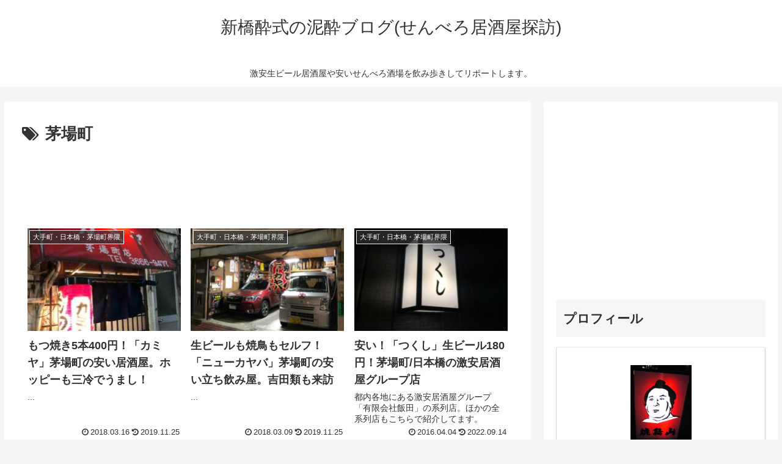

--- FILE ---
content_type: text/html; charset=utf-8
request_url: https://www.google.com/recaptcha/api2/aframe
body_size: 266
content:
<!DOCTYPE HTML><html><head><meta http-equiv="content-type" content="text/html; charset=UTF-8"></head><body><script nonce="N_g2IUjrJmgMuPvMhu4CWg">/** Anti-fraud and anti-abuse applications only. See google.com/recaptcha */ try{var clients={'sodar':'https://pagead2.googlesyndication.com/pagead/sodar?'};window.addEventListener("message",function(a){try{if(a.source===window.parent){var b=JSON.parse(a.data);var c=clients[b['id']];if(c){var d=document.createElement('img');d.src=c+b['params']+'&rc='+(localStorage.getItem("rc::a")?sessionStorage.getItem("rc::b"):"");window.document.body.appendChild(d);sessionStorage.setItem("rc::e",parseInt(sessionStorage.getItem("rc::e")||0)+1);localStorage.setItem("rc::h",'1768952254242');}}}catch(b){}});window.parent.postMessage("_grecaptcha_ready", "*");}catch(b){}</script></body></html>